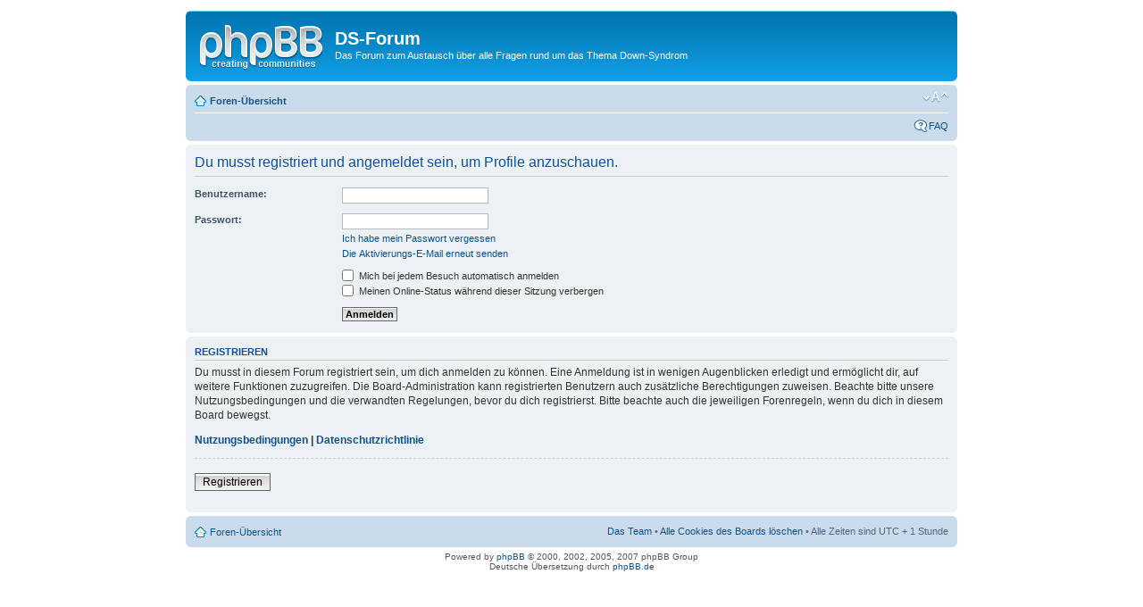

--- FILE ---
content_type: text/html; charset=UTF-8
request_url: http://www.ds-forum.de/phpBB30/memberlist.php?mode=viewprofile&u=3244&sid=276b71c9c005ba9b3f1ddd809f920845
body_size: 9388
content:
<!DOCTYPE html PUBLIC "-//W3C//DTD XHTML 1.0 Strict//EN" "http://www.w3.org/TR/xhtml1/DTD/xhtml1-strict.dtd">
<html xmlns="http://www.w3.org/1999/xhtml" dir="ltr" lang="de" xml:lang="de" xmlns:v="urn:schemas-microsoft-com:vml"> 
<head>

<meta http-equiv="content-type" content="text/html; charset=UTF-8" />
<meta http-equiv="content-style-type" content="text/css" />
<meta http-equiv="content-language" content="de" />
<meta http-equiv="imagetoolbar" content="no" />
<meta name="resource-type" content="document" />
<meta name="distribution" content="global" />
<meta name="copyright" content="2002-2006 phpBB Group" />
<meta name="keywords" content="Down Syndrom, Down-Syndrom, downsyndrom, DS, down syndrome, trisomie, Trisomie, Trisomie-21, trisomie21, trisomy, Morbus Down, mongoloid, Mongolismus, Mongoloismus, mongo, Forum" />
<meta name="description" content="Austausch, Hilfe, Informationen und Erfahrungen rund um das Thema Down-Syndrom bietet das dieLiLa.de-Forum - von Eltern f�r Eltern." />
<title>DS-Forum &bull; Anmelden</title>

<!--
	phpBB style name: prosilver
	Based on style:   prosilver (this is the default phpBB3 style)
	Original author:  Tom Beddard ( http://www.subBlue.com/ )
	Modified by:      
	
	NOTE: This page was generated by phpBB, the free open-source bulletin board package.
	      The phpBB Group is not responsible for the content of this page and forum. For more information
	      about phpBB please visit http://www.phpbb.com
-->

<link href="./styles/prosilver/theme/print.css" rel="stylesheet" type="text/css" media="print" title="printonly" />
<link href="./style.php?sid=0219f04e16074e4cecfcef704b5cae53&amp;id=1&amp;lang=de" rel="stylesheet" type="text/css" media="screen, projection" />

<link href="./styles/prosilver/theme/normal.css" rel="stylesheet" type="text/css" title="A" />
<link href="./styles/prosilver/theme/medium.css" rel="alternate stylesheet" type="text/css" title="A+" />
<link href="./styles/prosilver/theme/large.css" rel="alternate stylesheet" type="text/css" title="A++" />

<!-- lightbox mod -->
        <link rel="stylesheet" href="css/lightbox.css" type="text/css" media="screen" />
	<script src="js/prototype.js" type="text/javascript"></script>
	<script src="js/scriptaculous.js?load=effects,builder" type="text/javascript"></script>
	<script src="js/lightbox.js" type="text/javascript"></script>
<!-- lightbox mod -->
<script type="text/javascript">
// <![CDATA[
	var jump_page = 'Gib die Nummer der Seite an, zu der du gehen möchtest.:';
	var on_page = '';
	var per_page = '';
	var base_url = '';
	var style_cookie = 'phpBBstyle';
	var onload_functions = new Array();
	var onunload_functions = new Array();

	
	/**
	* Find a member
	*/
	function find_username(url)
	{
		popup(url, 760, 570, '_usersearch');
		return false;
	}

	/**
	* New function for handling multiple calls to window.onload and window.unload by pentapenguin
	*/
	window.onload = function()
	{
		for (i = 0; i <= onload_functions.length; i++)
		{
			eval(onload_functions[i]);
		}
	}

	window.onunload = function()
	{
		for (i = 0; i <= onunload_functions.length; i++)
		{
			eval(onunload_functions[i]);
		}
	}

// ]]>
</script>
<script type="text/javascript" src="./styles/prosilver/template/styleswitcher.js"></script>
<script type="text/javascript" src="./styles/prosilver/template/forum_fn.js"></script>


</head>

<body id="phpbb" class="section-memberlist ltr">

<div id="wrap">
	<a id="top" name="top" accesskey="t"></a>
	<div id="page-header">
		<div class="headerbar">
			<div class="inner"><span class="corners-top"><span></span></span>

			 <div id="site-description"> 
				<a href="./index.php?sid=0219f04e16074e4cecfcef704b5cae53" title="Foren-Übersicht" id="logo"><img src="./styles/prosilver/imageset/site_logo.gif" width="139" height="52" alt="" title="" /></a>
				<h1>DS-Forum</h1>
				<p>Das Forum zum Austausch über alle Fragen rund um das Thema Down-Syndrom</p>
				<p style="display: none;"><a href="#start_here">Zum Inhalt</a></p>
			</div>
	
			
		
			<span class="corners-bottom"><span></span></span></div>
		</div>

		<div class="navbar">
			<div class="inner"><span class="corners-top"><span></span></span>

			<ul class="linklist navlinks">
				<li class="icon-home"><a href="./index.php?sid=0219f04e16074e4cecfcef704b5cae53" accesskey="h">Foren-Übersicht</a> </li>

				<li class="rightside"><a href="#" onclick="fontsizeup(); return false;" class="fontsize" title="Ändere Schriftgröße">Ändere Schriftgröße</a></li>

							</ul>

						
			<tr><td><ul class="linklist rightside">
								<li class="icon-faq"><a href="./faq.php?sid=0219f04e16074e4cecfcef704b5cae53" title="Häufig gestellte Fragen">FAQ</a></li>
			
			<!-- <li class="icon-register"><a href="./ucp.php?mode=register&amp;sid=0219f04e16074e4cecfcef704b5cae53">Registrieren</a></li> -->
						
			</ul>
			</td></tr></table>
			
			<span class="corners-bottom"><span></span></span></div>
		</div>

	</div>

	<a name="start_here"></a>
	<div id="page-body">
		
		 
<form action="./ucp.php?mode=login&amp;sid=0219f04e16074e4cecfcef704b5cae53" method="post" id="login">
<div class="panel">
	<div class="inner"><span class="corners-top"><span></span></span>

	<div class="content">
		<h2>Du musst registriert und angemeldet sein, um Profile anzuschauen.</h2>
		
		<fieldset class="fields1">
				<dl>
			<dt><label for="username">Benutzername:</label></dt>
			<dd><input type="text" tabindex="1" name="username" id="username" size="25" value="" class="inputbox autowidth" /></dd>
		</dl>
		<dl>
			<dt><label for="password">Passwort:</label></dt>
			<dd><input type="password" tabindex="2" id="password" name="password" size="25" class="inputbox autowidth" /></dd>
			<dd><a href="./ucp.php?mode=sendpassword&amp;sid=0219f04e16074e4cecfcef704b5cae53">Ich habe mein Passwort vergessen</a></dd><dd><a href="./ucp.php?mode=resend_act&amp;sid=0219f04e16074e4cecfcef704b5cae53">Die Aktivierungs-E-Mail erneut senden</a></dd>		</dl>
		
				<dl>
			<dd><label for="autologin"><input type="checkbox" name="autologin" id="autologin" tabindex="4" /> Mich bei jedem Besuch automatisch anmelden</label></dd>			<dd><label for="viewonline"><input type="checkbox" name="viewonline" id="viewonline" tabindex="5" /> Meinen Online-Status während dieser Sitzung verbergen</label></dd>
		</dl>
				<dl>
			<dt>&nbsp;</dt>
			<dd><input type="hidden" name="redirect" value="memberlist.php?mode=viewprofile&amp;u=3244" />
<input type="hidden" name="sid" value="0219f04e16074e4cecfcef704b5cae53" />
<input type="submit" name="login" tabindex="6" value="Anmelden" class="button1" /></dd>
		</dl>
	
		</fieldset>
	</div>
	<span class="corners-bottom"><span></span></span></div>
</div>

	<div class="panel">
		<div class="inner"><span class="corners-top"><span></span></span>

		<div class="content">
			<h3>Registrieren</h3>
			<p>Du musst in diesem Forum registriert sein, um dich anmelden zu können. Eine Anmeldung ist in wenigen Augenblicken erledigt und ermöglicht dir, auf weitere Funktionen zuzugreifen. Die Board-Administration kann registrierten Benutzern auch zusätzliche Berechtigungen zuweisen. Beachte bitte unsere Nutzungsbedingungen und die verwandten Regelungen, bevor du dich registrierst. Bitte beachte auch die jeweiligen Forenregeln, wenn du dich in diesem Board bewegst.</p>
			<p><strong><a href="./ucp.php?mode=terms&amp;sid=0219f04e16074e4cecfcef704b5cae53">Nutzungsbedingungen</a> | <a href="./ucp.php?mode=privacy&amp;sid=0219f04e16074e4cecfcef704b5cae53">Datenschutzrichtlinie</a></strong></p>
			<hr class="dashed" />
			<p><a href="./ucp.php?mode=register&amp;sid=0219f04e16074e4cecfcef704b5cae53" class="button2">Registrieren</a></p>
		</div>

		<span class="corners-bottom"><span></span></span></div>
	</div>

</form>

</div>

<div id="page-footer">

	<div class="navbar">
		<div class="inner"><span class="corners-top"><span></span></span>

		<ul class="linklist">
			<li class="icon-home"><a href="./index.php?sid=0219f04e16074e4cecfcef704b5cae53" accesskey="h">Foren-Übersicht</a></li>
							<li class="rightside"><a href="./memberlist.php?mode=leaders&amp;sid=0219f04e16074e4cecfcef704b5cae53">Das Team</a> &bull; <a href="./ucp.php?mode=delete_cookies&amp;sid=0219f04e16074e4cecfcef704b5cae53">Alle Cookies des Boards löschen</a> &bull; Alle Zeiten sind UTC + 1 Stunde </li>
		</ul>

		<span class="corners-bottom"><span></span></span></div>
	</div>
	
<!--
	We request you retain the full copyright notice below including the link to www.phpbb.com.
	This not only gives respect to the large amount of time given freely by the developers
	but also helps build interest, traffic and use of phpBB3. If you (honestly) cannot retain
	the full copyright we ask you at least leave in place the "Powered by phpBB" line, with
	"phpBB" linked to www.phpbb.com. If you refuse to include even this then support on our
	forums may be affected.

	The phpBB Group : 2006
//-->

	<div class="copyright">Powered by <a href="http://www.phpbb.com/">phpBB</a> &copy; 2000, 2002, 2005, 2007 phpBB Group
		<br />Deutsche Übersetzung durch <a href="http://www.phpbb.de/">phpBB.de</a>	</div>
</div>

</div>

<div>
	<a id="bottom" name="bottom" accesskey="z"></a>
	<img src="./cron.php?cron_type=tidy_sessions&amp;sid=0219f04e16074e4cecfcef704b5cae53" width="1" height="1" alt="cron" /></div>

</body>
</html>